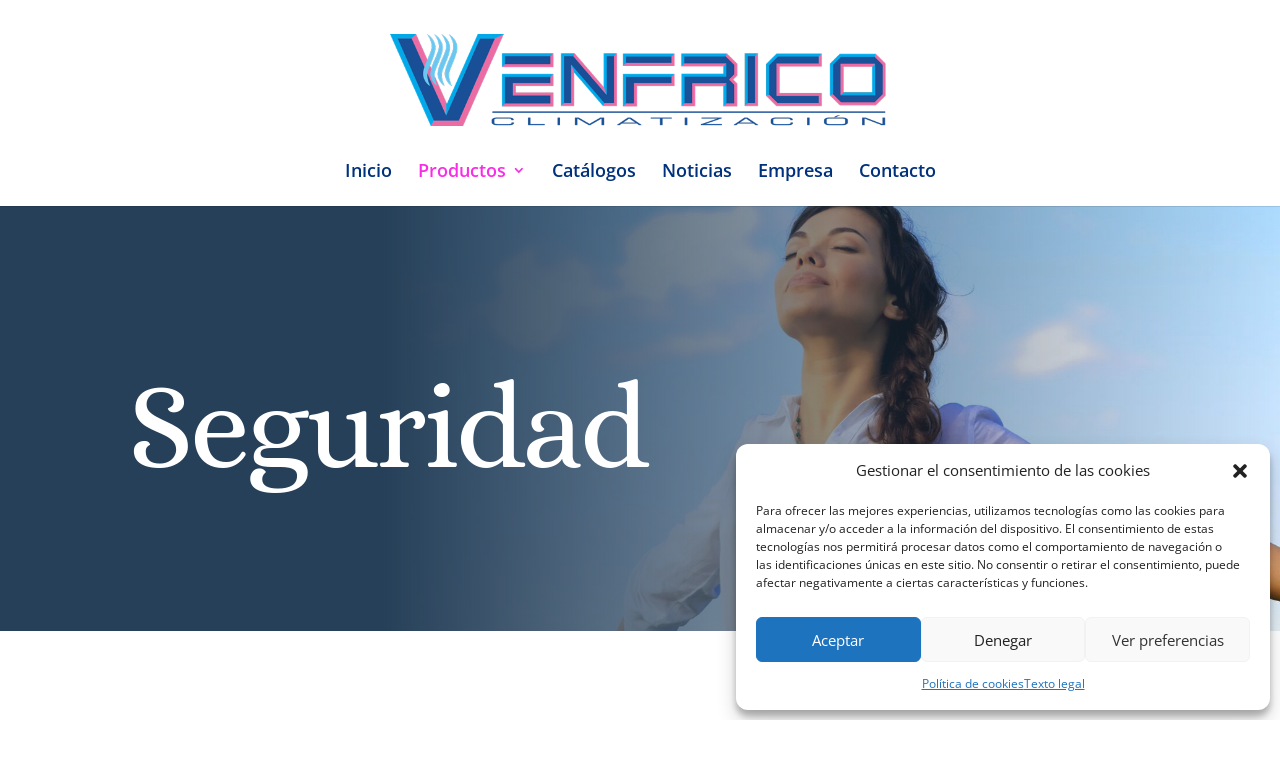

--- FILE ---
content_type: image/svg+xml
request_url: http://venfrico.com/wp-content/uploads/2019/01/general-filter.svg
body_size: 3771
content:
<?xml version="1.0" encoding="UTF-8"?> <!-- Generator: Adobe Illustrator 19.0.0, SVG Export Plug-In . SVG Version: 6.00 Build 0) --> <svg xmlns="http://www.w3.org/2000/svg" xmlns:xlink="http://www.w3.org/1999/xlink" id="Capa_1" x="0px" y="0px" viewBox="0 0 228.3 50.3" style="enable-background:new 0 0 228.3 50.3;" xml:space="preserve"> <style type="text/css"> .st0{fill:#009EE2;} .st1{fill:#1D1D1B;} .st2{fill:none;stroke:#1D1D1B;stroke-width:0.256;} </style> <g> <defs> <path id="SVGID_1_" d="M3.9,20.6c0-0.4,0.4-0.7,0.8-0.7c0.4,0,0.8,0.3,0.8,0.7c0,0.4-0.4,0.7-0.8,0.7C4.3,21.3,3.9,21,3.9,20.6"></path> </defs> <clipPath id="SVGID_2_"> <use xlink:href="#SVGID_1_" style="overflow:visible;"></use> </clipPath> </g> <g> <defs> <path id="SVGID_3_" d="M3.9,44.3c0-0.4,0.4-0.7,0.8-0.7c0.4,0,0.8,0.3,0.8,0.7c0,0.4-0.4,0.7-0.8,0.7C4.3,45,3.9,44.7,3.9,44.3"></path> </defs> <clipPath id="SVGID_4_"> <use xlink:href="#SVGID_3_" style="overflow:visible;"></use> </clipPath> </g> <g> <path class="st0" d="M0,50.3h42.9V0H0V50.3z M19.8,43.2c-7.3-0.9-12.9-7-12.9-14.5c0-7.5,5.6-13.6,12.9-14.5V43.2z M23.2,14.2 c7.3,0.9,12.9,7,12.9,14.5c0,7.5-5.6,13.6-12.9,14.5V14.2z M3.4,5.2c3.9-0.5,8.2-0.8,12.7-1C11.7,4.8,7.4,5.9,3.4,7.6V5.2z M3.4,11.3c4.5-2.2,9.5-3.5,14.8-3.9C13,8.1,8,10.3,3.4,14V11.3z M3.4,18.4c4.1-3.9,8.7-6.5,13.5-7.5c-6.8,1.7-12.2,7.3-13.5,14.3 V18.4z M3.4,46.8V32.3c1.4,7.3,7.2,13.1,14.5,14.5H3.4z M39.5,46.8H25c7.3-1.4,13-7.1,14.5-14.3V46.8z M39.5,25 c-1.6-7.6-7.9-13.5-15.7-14.5c5.6,0.5,10.9,3,15.7,7.3V25z M39.5,13.5c-4.3-3.4-9.1-5.5-14.1-6.1c5,0.4,9.8,1.6,14.1,3.6V13.5z M39.5,7.4c-3.8-1.6-7.9-2.6-12.1-3.1c4.3,0.1,8.4,0.4,12.1,0.9V7.4z"></path> <path class="st1" d="M66.4,16.2h-5.9v2.3H63V22c-0.9,0.2-1.7,0.3-2.4,0.3c-1.3,0-2.4-0.1-3.1-0.4c-0.7-0.3-1.1-0.8-1.1-1.6v-6 c0-1.5,1.3-2.3,3.9-2.3c2.2,0,4.2,0.2,6.1,0.6V10c-1.9-0.3-4-0.5-6.1-0.5c-0.7,0-1.4,0-2,0.1c-0.6,0.1-1.3,0.2-2,0.4 c-0.7,0.2-1.3,0.5-1.8,0.8c-0.5,0.3-0.9,0.8-1.2,1.4c-0.3,0.6-0.5,1.3-0.5,2.1v6.2c0,0.7,0.1,1.3,0.4,1.8c0.3,0.5,0.6,0.9,1.1,1.2 c0.5,0.3,1,0.6,1.7,0.7c0.7,0.2,1.3,0.3,2,0.4c0.7,0.1,1.4,0.1,2.2,0.1c1,0,2.1-0.1,3.3-0.3c1.2-0.2,2.2-0.4,2.9-0.7V16.2z M80.4,22.1h-8v-3.8h7v-2.6h-7v-3.4h7.8V9.7H68.8v14.9h11.6V22.1z M96.3,9.7h-3.2v10.2L85.8,9.7h-3.6v14.9h3.2V14.3l7.2,10.3h3.6 V9.7z M110.5,22.1h-8v-3.8h7v-2.6h-7v-3.4h7.8V9.7H98.9v14.9h11.6V22.1z M121.3,18.5c1-0.1,1.8-0.4,2.4-0.9c0.7-0.5,1-1.2,1-2.1 v-2.6c0-1.1-0.5-2-1.4-2.4c-0.9-0.5-2.3-0.7-4.3-0.7h-6.7v14.9h3.6v-5.9h1.7l3.9,5.9h4.1L121.3,18.5z M120.8,16.1 c-0.3,0.2-0.9,0.3-1.7,0.3h-3.1v-4.1h3.1c0.8,0,1.4,0.1,1.7,0.3c0.3,0.2,0.5,0.6,0.5,1.1v1.1C121.2,15.4,121.1,15.9,120.8,16.1 M135.5,9.7h-4.4l-5.5,14.9h3.5l1.3-3.9h5.5l1.3,3.9h3.6L135.5,9.7z M131.2,18.3l1.9-5.6h0.1l1.9,5.6H131.2z M152.9,22.1h-7.3V9.7 h-3.6v14.9h10.9V22.1z M171,9.7h-11.6v14.9h3.6v-6.2h7.3v-2.6H163v-3.7h8V9.7z M176.4,9.7h-3.6v14.9h3.6V9.7z M190,22.1h-7.3V9.7 h-3.6v14.9H190V22.1z M200,9.7h-12.8v2.6h4.6v12.4h3.6V12.3h4.6V9.7z M213.1,22.1h-8v-3.8h7v-2.6h-7v-3.4h7.8V9.7h-11.4v14.9h11.6 V22.1z M223.9,18.5c1-0.1,1.8-0.4,2.4-0.9c0.7-0.5,1-1.2,1-2.1v-2.6c0-1.1-0.5-2-1.4-2.4c-0.9-0.5-2.3-0.7-4.3-0.7H215v14.9h3.6 v-5.9h1.7l3.9,5.9h4.1L223.9,18.5z M223.4,16.1c-0.3,0.2-0.9,0.3-1.7,0.3h-3.1v-4.1h3.1c0.8,0,1.4,0.1,1.7,0.3 c0.3,0.2,0.5,0.6,0.5,1.1v1.1C223.8,15.4,223.7,15.9,223.4,16.1"></path> <path class="st0" d="M142.1,39.6c0-0.4-0.1-0.8-0.1-1.1c0-0.2,0-0.6,0-1.2c1.2-0.2,2.3-0.4,3.5-0.5c0,0.7-0.1,1.4-0.2,2.3 c0,0.4,0.1,0.5,0.3,0.6c0,0,0.1,0,0.4,0c0.2,0,0.3-0.5,0.3-1.5c0.1-0.5,0.1-1.1,0.1-1.7c0-0.5,0-1.2-0.1-2.2 c-0.1-0.9-0.2-1.8-0.5-2.6c-0.3-0.8-0.7-1.3-1.3-1.5c-0.5,0-1.1,0.5-1.8,1.5c-0.7,1-1.1,2.1-1.3,3.2c-0.2,1.1-0.3,2.1-0.3,2.8 c0,0.8,0,1.4,0.1,1.6c0.1,0.3,0.2,0.4,0.4,0.4C141.8,39.8,141.9,39.8,142.1,39.6 M144.5,31c0.3,0,0.5,0.4,0.7,1.1 c0.2,0.7,0.3,2,0.4,4c-1.1,0.1-2.3,0.2-3.4,0.4c0.2-1.7,0.6-3,1.2-4C143.9,31.5,144.3,31,144.5,31 M147.9,34.2 c0,0.1,0.1,0.2,0.2,0.3c0.1,0.1,0.3,0.2,0.4,0.2c0.1,0,0.3-0.1,0.4-0.2c0.1-0.1,0.2-0.2,0.2-0.3c0-0.1-0.1-0.2-0.2-0.3 c-0.1-0.1-0.3-0.1-0.4-0.1c-0.1,0-0.3,0.1-0.4,0.2C148,34,147.9,34.1,147.9,34.2 M147.9,36.2c0,1.1-0.1,1.8-0.1,2.3 c0,0.8,0,1.3,0.1,1.3c0.1,0.1,0.3,0.1,0.4,0.1v0c0.1,0,0.2-0.3,0.3-1c0.1-0.6,0.1-1.5,0.2-2.5c0-0.4-0.1-0.5-0.2-0.5 c-0.1,0-0.3,0-0.5,0c-0.2,0-0.4,0.2-0.5,0.6L147.9,36.2z M150.3,36c0.1,0.3,0.1,0.9,0.1,1.6c0,0.3,0,0.5,0,0.8c0,0.3,0,0.6,0,0.9 c0,0.4,0.1,0.6,0.3,0.6c0.2,0,0.3,0,0.4-0.1c0.1-0.1,0.2-0.5,0.2-1.1c0-0.6,0.2-1.2,0.5-1.7c0.3-0.5,0.7-0.8,1.2-0.9 c0.4-0.1,0.7-0.3,0.7-0.4c0-0.1,0-0.1-0.1-0.2c-0.1-0.1-0.3-0.1-0.6-0.1c-0.6,0-1.1,0.4-1.7,1.1c0-1-0.2-1.4-0.7-1.4 c-0.2,0-0.3,0.1-0.3,0.2C150.2,35.5,150.2,35.7,150.3,36 M158.3,38.3c0,0.2,0.1,0.5,0.2,0.9c0.1,0.4,0.4,0.6,0.9,0.6 c0.6,0,1.3-0.6,1.9-1.8c0.3,1.3,0.4,2.6,0.4,3.9c0,0.4,0,0.8,0,1.3c0.1,0.4,0.3,0.6,0.7,0.6c0.1-1,0.3-1.9,0.6-2.7 c0.3-0.8,0.6-1.6,1-2.4c-0.7,0.4-1.2,1-1.5,1.9c-0.2-2.1-0.5-3.5-0.8-4.3c-0.3-0.7-0.7-1.1-1.4-1.1c-0.6,0-1.1,0.4-1.4,1.1 C158.5,37.1,158.3,37.8,158.3,38.3 M160.9,36.6c0,0.7-0.2,1.2-0.6,1.7c-0.4,0.5-0.7,0.7-0.9,0.7c-0.1,0-0.2-0.1-0.2-0.2 c-0.1-0.1-0.1-0.4-0.1-0.7c0-0.4,0.2-0.8,0.4-1.4c0.3-0.6,0.6-0.8,1-0.9C160.7,36.1,160.9,36.3,160.9,36.6 M164.8,36.2 c-0.2,0.7-0.3,1.3-0.3,1.8c0,0.8,0.2,1.4,0.5,1.7c0.3,0.3,0.7,0.5,1.2,0.5c0.4,0,0.8-0.2,1.2-0.6c0.4-0.4,0.6-1,0.8-1.8 c0,0.3-0.1,0.5-0.1,0.9c0,0.4,0.1,0.7,0.2,1c0.1,0.3,0.2,0.4,0.3,0.4c0.2,0,0.3-0.1,0.3-0.3c0-0.1,0-0.3,0-0.6c0-0.3,0-0.5,0-0.7 c0-0.2,0-0.4,0.1-0.6c0-0.2,0.1-0.5,0.1-0.7c0-0.6-0.2-0.9-0.5-0.9c-0.3,0-0.6,0.6-1,1.5c-0.4,1-0.8,1.5-1.2,1.5 c-0.5,0-0.8-0.5-0.9-1.4c0-0.7,0.1-1.2,0.3-1.6c0.2-0.4,0.2-0.7,0.2-1c0-0.2-0.2-0.3-0.5-0.3C165.2,35.2,165,35.5,164.8,36.2 M173.3,37.6c0.2,0,0.3-0.1,0.5-0.2c0.1-0.1,0.2-0.4,0.2-0.9c0-0.5-0.1-0.8-0.3-1.1c-0.2-0.3-0.5-0.4-0.8-0.4 c-0.9,0-1.6,0.4-2.1,1.1c-0.5,0.7-0.8,1.4-0.8,2c0,0.5,0.1,1,0.4,1.4c0.2,0.4,0.5,0.6,0.9,0.6c0.6,0,1.1-0.3,1.6-0.8 c0.5-0.5,0.8-0.8,0.9-0.8c0.2,0,0.5,0.2,0.7,0.5c0.2,0.3,0.4,0.5,0.5,0.5c0,0,0.1,0,0.1-0.1c0,0,0-0.1,0-0.1c0-0.2-0.1-0.5-0.4-0.9 c-0.2-0.4-0.5-0.7-0.9-0.7c-0.4,0-0.8,0.2-1.2,0.7c-0.5,0.5-0.8,0.7-1,0.7c-0.4,0-0.6-0.4-0.6-1c0-0.4,0.2-0.9,0.6-1.5 c0.4-0.5,0.7-0.8,1.1-0.8c0.3,0,0.5,0.3,0.5,0.8C173.1,37.3,173.2,37.6,173.3,37.6 M176,37.6c0,0.6,0.1,1.1,0.3,1.7 c0.2,0.6,0.5,0.8,1.1,0.8c0.5,0,0.9-0.1,1.2-0.4c0.3-0.3,0.5-0.5,0.5-0.6c0,0-0.1-0.1-0.2-0.1c0,0-0.2,0.1-0.5,0.2 c-0.3,0.1-0.5,0.2-0.7,0.2c-0.3,0-0.5-0.2-0.6-0.6c-0.1-0.4-0.1-0.8-0.1-1.2c0-1.9,0.3-4.5,0.9-7.8c-0.4,0-0.7,0.1-0.9,0.4 C176.3,33.2,176,35.7,176,37.6 M179.5,34.2c0,0.1,0.1,0.2,0.2,0.3c0.1,0.1,0.3,0.2,0.4,0.2c0.1,0,0.3-0.1,0.4-0.2 c0.1-0.1,0.2-0.2,0.2-0.3c0-0.1-0.1-0.2-0.2-0.3c-0.1-0.1-0.3-0.1-0.4-0.1c-0.1,0-0.3,0.1-0.4,0.2C179.5,34,179.5,34.1,179.5,34.2 M179.5,36.2c0,1.1-0.1,1.8-0.1,2.3c0,0.8,0,1.3,0.1,1.3c0.1,0.1,0.3,0.1,0.4,0.1v0c0.1,0,0.2-0.3,0.3-1c0.1-0.6,0.1-1.5,0.2-2.5 c0-0.4-0.1-0.5-0.2-0.5c-0.2,0-0.3,0-0.5,0c-0.2,0-0.4,0.2-0.5,0.6L179.5,36.2z M183.1,34.8c-0.5,0-1.1,0.1-1.7,0.2 c-0.1,0-0.2,0.1-0.3,0.3c-0.1,0.2-0.1,0.4-0.1,0.5c0,0.1,0.1,0.1,0.2,0.1l1.8-0.3c0,0.5-0.1,0.9-0.1,1.3c0,1.3,0.1,2.3,0.3,2.9 c0.2,0.6,0.4,0.9,0.5,0.9c0,0,0.1-0.1,0.1-0.2c0-0.3,0-0.9,0-2.1c0-0.7,0.1-1.7,0.2-3c0.4,0,1-0.2,1.9-0.3c0.3-0.1,0.5-0.1,0.5-0.2 c0-0.1-0.8-0.2-2.3-0.2c0.2-1.6,0.4-3.2,0.7-4.8c-0.7,0-1.1,0.3-1.2,1C183.5,31.6,183.3,32.9,183.1,34.8 M185.9,37.5 C185.9,37.6,185.9,37.6,185.9,37.5c0,0.5,0.2,0.9,0.5,1.3c0.3,0.3,0.7,0.5,1.2,0.5c0,0,0.1,0,0.3,0c0.2,0,0.5-0.2,0.9-0.4 c0.4-0.3,0.8-1,1.3-2.2c0,0.1,0.1,0.3,0.1,0.5c0,0.7-0.2,1.6-0.5,2.7c-0.3,1.1-0.5,2.1-0.6,3c0,1.1,0.4,2,1.3,2.7 c-0.2-0.4-0.3-1.1-0.3-1.8c0-1.5,0.2-2.7,0.5-3.6s0.5-1.7,0.5-2.4c0-0.4,0-0.8-0.1-1.2c-0.1-0.4-0.2-0.6-0.5-0.7 c-0.3,0-0.6,0.1-0.9,0.4c-0.3,0.2-0.6,0.7-0.9,1.3c-0.3,0.6-0.6,1-0.9,1c-0.2,0-0.4-0.1-0.5-0.3c-0.1-0.2-0.2-0.5-0.2-0.9 c0-0.8,0.2-1.4,0.5-1.8C186.4,35.9,185.9,36.5,185.9,37.5 M196.8,37.9C196.7,37.9,196.7,37.9,196.8,37.9c-0.1,0.1,0,0.1,0,0.1 c0.1,0,0.4,0,0.7-0.1c0.6-0.2,1.2-0.5,1.6-0.8c0.4-0.3,0.6-0.7,0.7-1.1c0-0.3-0.1-0.5-0.3-0.6c-0.2-0.1-0.4-0.2-0.7-0.2 c-0.9,0-1.6,0.3-2.2,0.8s-0.9,1.3-0.9,2.2c0.1,0.7,0.3,1.2,0.7,1.5c0.4,0.3,0.9,0.5,1.5,0.5c0.6,0,1.1-0.1,1.5-0.3 c0.4-0.2,0.7-0.4,0.8-0.7c0.2-0.2,0.2-0.3,0.2-0.4c0-0.1,0-0.1,0-0.1c0,0-0.1,0.1-0.3,0.2c-0.5,0.4-1.2,0.6-1.9,0.6 c-0.5,0-0.9-0.1-1.2-0.4c-0.3-0.3-0.5-0.6-0.5-1c0-0.8,0.2-1.4,0.6-1.8c0.4-0.4,0.9-0.7,1.4-0.7c0.2,0,0.4,0.1,0.4,0.3 c0,0.4-0.4,0.8-1,1.1C197.3,37.5,196.9,37.7,196.8,37.9 M202.2,38.5c0.6,1.1,1.5,1.6,2.6,1.6h0c-0.5-0.3-1-0.7-1.3-1.1 c-0.3-0.5-0.6-0.8-0.8-1.1c0.3-0.3,0.7-0.7,1.1-1.1c0.2-0.3,0.3-0.8,0.3-1.5c0-0.1,0-0.2,0-0.4c-0.3,0.7-0.5,1.1-0.9,1.4 c-0.3,0.2-0.6,0.5-0.9,0.8c-0.3-0.4-0.5-1.1-0.6-2c0-0.1-0.1-0.1-0.4-0.1c-0.3,0-0.4,0.1-0.4,0.2c0.1,1,0.3,1.9,0.8,2.5 c-0.2,0.2-0.4,0.5-0.5,0.8c-0.2,0.3-0.3,0.6-0.3,0.8c-0.1,0.2-0.1,0.4-0.1,0.4c0,0.3,0.2,0.4,0.7,0.4h0 C201.8,39.3,202,38.7,202.2,38.5 M206.1,36.5c-0.1,2-0.2,4-0.3,6.1c0,0.2,0.1,0.6,0.2,1c0.1,0.4,0.3,0.7,0.4,0.7l0.3-3.9 c1-0.6,1.7-1.1,2.2-1.6c0.5-0.5,0.7-1.1,0.7-1.9c0-0.5-0.2-0.9-0.5-1.1c-0.3-0.2-0.8-0.4-1.6-0.4c-0.5,0-1,0.2-1.5,0.5 c-0.4,0.2-0.6,0.4-0.6,0.7c0,0.1,0,0.2,0.1,0.4L206.1,36.5z M207.9,36.1c0.6,0.1,0.9,0.3,0.9,0.6c0,0.5-0.1,1-0.4,1.4 c-0.3,0.4-0.8,0.8-1.6,1.2l0.2-3.1C207.2,36.1,207.5,36.1,207.9,36.1 M211.5,37.9C211.4,37.9,211.4,37.9,211.5,37.9 c0,0.1,0,0.1,0,0.1c0.1,0,0.4,0,0.7-0.1c0.6-0.2,1.2-0.5,1.6-0.8c0.4-0.3,0.6-0.7,0.7-1.1c0-0.3-0.1-0.5-0.3-0.6 c-0.2-0.1-0.4-0.2-0.7-0.2c-0.9,0-1.6,0.3-2.2,0.8s-0.9,1.3-0.9,2.2c0.1,0.7,0.3,1.2,0.7,1.5c0.4,0.3,0.9,0.5,1.5,0.5 c0.6,0,1.1-0.1,1.5-0.3c0.4-0.2,0.7-0.4,0.8-0.7c0.2-0.2,0.2-0.3,0.2-0.4c0-0.1,0-0.1,0-0.1c0,0-0.1,0.1-0.3,0.2 c-0.5,0.4-1.2,0.6-1.9,0.6c-0.5,0-0.9-0.1-1.2-0.4c-0.3-0.3-0.5-0.6-0.5-1c0-0.8,0.2-1.4,0.6-1.8c0.4-0.4,0.9-0.7,1.4-0.7 c0.2,0,0.4,0.1,0.4,0.3c0,0.4-0.4,0.8-1,1.1C212,37.5,211.6,37.7,211.5,37.9 M215.9,36c0.1,0.3,0.1,0.9,0.1,1.6c0,0.3,0,0.5,0,0.8 c0,0.3,0,0.6,0,0.9c0,0.4,0.1,0.6,0.3,0.6c0.2,0,0.3,0,0.4-0.1c0.1-0.1,0.2-0.5,0.2-1.1c0-0.6,0.2-1.2,0.5-1.7 c0.3-0.5,0.7-0.8,1.2-0.9c0.4-0.1,0.7-0.3,0.7-0.4c0-0.1,0-0.1-0.1-0.2c-0.1-0.1-0.3-0.1-0.6-0.1c-0.6,0-1.1,0.4-1.7,1.1 c0-1-0.2-1.4-0.7-1.4c-0.2,0-0.3,0.1-0.3,0.2C215.8,35.5,215.8,35.7,215.9,36 M221.3,34.8c-0.5,0-1.1,0.1-1.7,0.2 c-0.1,0-0.2,0.1-0.3,0.3c-0.1,0.2-0.1,0.4-0.1,0.5c0,0.1,0.1,0.1,0.2,0.1l1.8-0.3c0,0.5,0,0.9,0,1.3c0,1.3,0.1,2.3,0.3,2.9 c0.2,0.6,0.4,0.9,0.5,0.9c0,0,0.1-0.1,0.1-0.2c0-0.3,0-0.9,0-2.1c0-0.7,0.1-1.7,0.2-3c0.4,0,1-0.2,1.9-0.3c0.3-0.1,0.5-0.1,0.5-0.2 c0-0.1-0.8-0.2-2.3-0.2c0.2-1.6,0.4-3.2,0.7-4.8c-0.7,0-1.1,0.3-1.2,1C221.7,31.6,221.5,32.9,221.3,34.8 M226.7,35.2 c-0.4-0.1-0.8-0.2-1-0.2c-0.3,0-0.6,0.1-0.9,0.2c-0.3,0.2-0.5,0.4-0.5,0.7c0,0.2,0.1,0.4,0.2,0.7c0.1,0.3,0.5,0.8,1.1,1.4 c0.6,0.7,0.9,1.1,0.9,1.3v0c-0.1,0.1-0.3,0.1-0.4,0.1c-0.1,0-0.3,0-0.6-0.1c-0.3-0.1-0.6-0.3-0.8-0.5c-0.1-0.1-0.1-0.1-0.2-0.1 c0,0,0,0,0,0c0,0.1,0,0.3,0.1,0.5c0.3,0.4,0.5,0.7,0.9,0.8c0.3,0.1,0.6,0.2,0.8,0.2c0.3,0,0.5-0.1,0.7-0.2c0.2-0.2,0.3-0.3,0.3-0.6 c0-0.5-0.3-1.1-1-1.8c-0.7-0.7-1-1.2-1-1.6c0-0.2,0.2-0.3,0.7-0.4c0.6,0,1.1,0.2,1.5,0.6c0.2,0.2,0.4,0.3,0.4,0.3c0,0,0,0,0,0 c0-0.1-0.1-0.2-0.2-0.4C227.5,35.7,227.1,35.3,226.7,35.2"></path> </g> <line class="st2" x1="130.3" y1="29.1" x2="130.3" y2="42.1"></line> <g> <path class="st1" d="M52.9,31.6H54v8c0,0.2-0.1,0.3-0.3,0.3h-0.9V31.6z"></path> </g> <polygon class="st1" points="64.3,32.6 62.1,32.6 62.1,31.6 67.6,31.6 67.6,32.6 65.4,32.6 65.4,39.9 64.3,39.9 "></polygon> <g> <path class="st1" d="M79.1,36.6L78.1,33c-0.1-0.3-0.2-0.5-0.5-0.5c-0.3,0-0.4,0.2-0.5,0.5l-0.9,3.6H79.1z M76.1,32.8 c0.2-0.8,0.8-1.4,1.6-1.4c0.8,0,1.4,0.6,1.6,1.4l1.9,7.1h-1.1l-0.6-2.3h-3.4l-0.6,2.3h-1.1L76.1,32.8z"></path> <path class="st1" d="M89.1,31.6h1.1v7.3H94v0.7c0,0.2-0.1,0.3-0.3,0.3h-4.6V31.6z"></path> <path class="st1" d="M102.2,31.6h1.1v8c0,0.2-0.1,0.3-0.3,0.3h-0.9V31.6z"></path> <path class="st1" d="M116.3,36.6l-0.9-3.6c-0.1-0.3-0.2-0.5-0.5-0.5c-0.3,0-0.4,0.2-0.5,0.5l-0.9,3.6H116.3z M113.3,32.8 c0.2-0.8,0.8-1.4,1.6-1.4c0.8,0,1.4,0.6,1.6,1.4l1.9,7.1h-1.1l-0.6-2.3h-3.4l-0.6,2.3h-1.1L113.3,32.8z"></path> </g> </svg> 